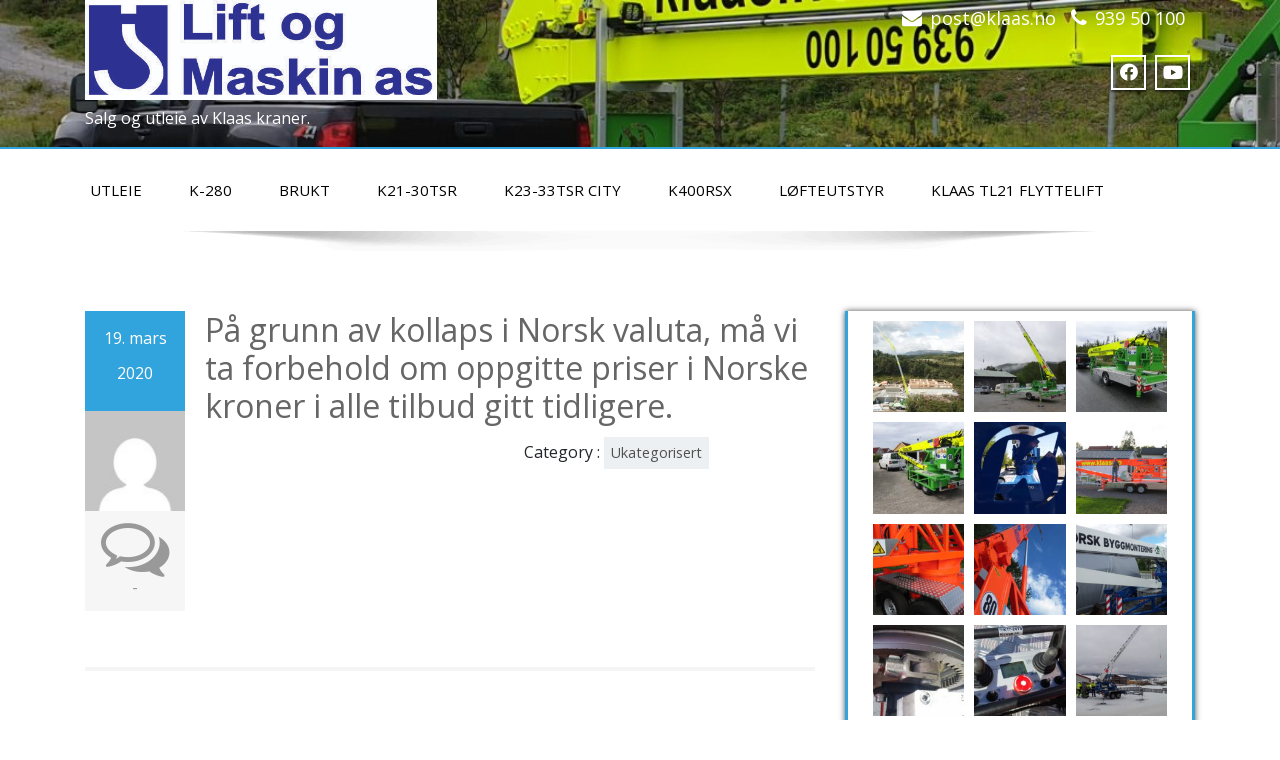

--- FILE ---
content_type: text/html; charset=UTF-8
request_url: https://www.klaas.no/2020/03/pa-grunn-av-kollaps-i-norsk-valuta-ma-vi-ta-forbehold-om-oppgitte-priser-i-norske-kroner-i-alle-tilbud-gitt-tidligere/
body_size: 7644
content:
<!DOCTYPE html>
<!--[if lt IE 7]>
<html class="no-js lt-ie9 lt-ie8 lt-ie7"> <![endif]-->
<!--[if IE 7]>
<html class="no-js lt-ie9 lt-ie8"> <![endif]-->
<!--[if IE 8]>
<html class="no-js lt-ie9"> <![endif]-->
<!--[if gt IE 8]><!-->
<html lang="nb-NO"><!--<![endif]-->
<head>
    <meta http-equiv="X-UA-Compatible" content="IE=edge">
    <meta name="viewport" content="width=device-width, initial-scale=1.0">
    <meta charset="UTF-8"/>
    <title>På grunn av kollaps i Norsk valuta, må vi ta forbehold om oppgitte priser i Norske kroner i alle tilbud gitt tidligere. &#8211; Klaas aluminiumskraner tilhengerkraner</title>
<meta name='robots' content='max-image-preview:large' />
<link rel='dns-prefetch' href='//fonts.googleapis.com' />
<link rel='dns-prefetch' href='//s.w.org' />
<link rel="alternate" type="application/rss+xml" title="Klaas aluminiumskraner tilhengerkraner &raquo; strøm" href="https://www.klaas.no/feed/" />
<link rel="alternate" type="application/rss+xml" title="Klaas aluminiumskraner tilhengerkraner &raquo; kommentarstrøm" href="https://www.klaas.no/comments/feed/" />
		<script type="text/javascript">
			window._wpemojiSettings = {"baseUrl":"https:\/\/s.w.org\/images\/core\/emoji\/13.1.0\/72x72\/","ext":".png","svgUrl":"https:\/\/s.w.org\/images\/core\/emoji\/13.1.0\/svg\/","svgExt":".svg","source":{"concatemoji":"https:\/\/www.klaas.no\/wp-includes\/js\/wp-emoji-release.min.js?ver=5.8.12"}};
			!function(e,a,t){var n,r,o,i=a.createElement("canvas"),p=i.getContext&&i.getContext("2d");function s(e,t){var a=String.fromCharCode;p.clearRect(0,0,i.width,i.height),p.fillText(a.apply(this,e),0,0);e=i.toDataURL();return p.clearRect(0,0,i.width,i.height),p.fillText(a.apply(this,t),0,0),e===i.toDataURL()}function c(e){var t=a.createElement("script");t.src=e,t.defer=t.type="text/javascript",a.getElementsByTagName("head")[0].appendChild(t)}for(o=Array("flag","emoji"),t.supports={everything:!0,everythingExceptFlag:!0},r=0;r<o.length;r++)t.supports[o[r]]=function(e){if(!p||!p.fillText)return!1;switch(p.textBaseline="top",p.font="600 32px Arial",e){case"flag":return s([127987,65039,8205,9895,65039],[127987,65039,8203,9895,65039])?!1:!s([55356,56826,55356,56819],[55356,56826,8203,55356,56819])&&!s([55356,57332,56128,56423,56128,56418,56128,56421,56128,56430,56128,56423,56128,56447],[55356,57332,8203,56128,56423,8203,56128,56418,8203,56128,56421,8203,56128,56430,8203,56128,56423,8203,56128,56447]);case"emoji":return!s([10084,65039,8205,55357,56613],[10084,65039,8203,55357,56613])}return!1}(o[r]),t.supports.everything=t.supports.everything&&t.supports[o[r]],"flag"!==o[r]&&(t.supports.everythingExceptFlag=t.supports.everythingExceptFlag&&t.supports[o[r]]);t.supports.everythingExceptFlag=t.supports.everythingExceptFlag&&!t.supports.flag,t.DOMReady=!1,t.readyCallback=function(){t.DOMReady=!0},t.supports.everything||(n=function(){t.readyCallback()},a.addEventListener?(a.addEventListener("DOMContentLoaded",n,!1),e.addEventListener("load",n,!1)):(e.attachEvent("onload",n),a.attachEvent("onreadystatechange",function(){"complete"===a.readyState&&t.readyCallback()})),(n=t.source||{}).concatemoji?c(n.concatemoji):n.wpemoji&&n.twemoji&&(c(n.twemoji),c(n.wpemoji)))}(window,document,window._wpemojiSettings);
		</script>
		<style type="text/css">
img.wp-smiley,
img.emoji {
	display: inline !important;
	border: none !important;
	box-shadow: none !important;
	height: 1em !important;
	width: 1em !important;
	margin: 0 .07em !important;
	vertical-align: -0.1em !important;
	background: none !important;
	padding: 0 !important;
}
</style>
	<link rel='stylesheet' id='wp-block-library-css'  href='https://www.klaas.no/wp-includes/css/dist/block-library/style.min.css?ver=5.8.12' type='text/css' media='all' />
<style id='wp-block-library-theme-inline-css' type='text/css'>
#start-resizable-editor-section{display:none}.wp-block-audio figcaption{color:#555;font-size:13px;text-align:center}.is-dark-theme .wp-block-audio figcaption{color:hsla(0,0%,100%,.65)}.wp-block-code{font-family:Menlo,Consolas,monaco,monospace;color:#1e1e1e;padding:.8em 1em;border:1px solid #ddd;border-radius:4px}.wp-block-embed figcaption{color:#555;font-size:13px;text-align:center}.is-dark-theme .wp-block-embed figcaption{color:hsla(0,0%,100%,.65)}.blocks-gallery-caption{color:#555;font-size:13px;text-align:center}.is-dark-theme .blocks-gallery-caption{color:hsla(0,0%,100%,.65)}.wp-block-image figcaption{color:#555;font-size:13px;text-align:center}.is-dark-theme .wp-block-image figcaption{color:hsla(0,0%,100%,.65)}.wp-block-pullquote{border-top:4px solid;border-bottom:4px solid;margin-bottom:1.75em;color:currentColor}.wp-block-pullquote__citation,.wp-block-pullquote cite,.wp-block-pullquote footer{color:currentColor;text-transform:uppercase;font-size:.8125em;font-style:normal}.wp-block-quote{border-left:.25em solid;margin:0 0 1.75em;padding-left:1em}.wp-block-quote cite,.wp-block-quote footer{color:currentColor;font-size:.8125em;position:relative;font-style:normal}.wp-block-quote.has-text-align-right{border-left:none;border-right:.25em solid;padding-left:0;padding-right:1em}.wp-block-quote.has-text-align-center{border:none;padding-left:0}.wp-block-quote.is-large,.wp-block-quote.is-style-large{border:none}.wp-block-search .wp-block-search__label{font-weight:700}.wp-block-group.has-background{padding:1.25em 2.375em;margin-top:0;margin-bottom:0}.wp-block-separator{border:none;border-bottom:2px solid;margin-left:auto;margin-right:auto;opacity:.4}.wp-block-separator:not(.is-style-wide):not(.is-style-dots){width:100px}.wp-block-separator.has-background:not(.is-style-dots){border-bottom:none;height:1px}.wp-block-separator.has-background:not(.is-style-wide):not(.is-style-dots){height:2px}.wp-block-table thead{border-bottom:3px solid}.wp-block-table tfoot{border-top:3px solid}.wp-block-table td,.wp-block-table th{padding:.5em;border:1px solid;word-break:normal}.wp-block-table figcaption{color:#555;font-size:13px;text-align:center}.is-dark-theme .wp-block-table figcaption{color:hsla(0,0%,100%,.65)}.wp-block-video figcaption{color:#555;font-size:13px;text-align:center}.is-dark-theme .wp-block-video figcaption{color:hsla(0,0%,100%,.65)}.wp-block-template-part.has-background{padding:1.25em 2.375em;margin-top:0;margin-bottom:0}#end-resizable-editor-section{display:none}
</style>
<link rel='stylesheet' id='enigma-style-sheet-css'  href='https://www.klaas.no/wp-content/themes/enigma/style.css?ver=5.8.12' type='text/css' media='all' />
<link rel='stylesheet' id='bootstrap-css'  href='https://www.klaas.no/wp-content/themes/enigma/css/bootstrap.css?ver=5.8.12' type='text/css' media='all' />
<link rel='stylesheet' id='default-css'  href='https://www.klaas.no/wp-content/themes/enigma/css/default.css?ver=5.8.12' type='text/css' media='all' />
<link rel='stylesheet' id='enigma-theme-css'  href='https://www.klaas.no/wp-content/themes/enigma/css/enigma-theme.css?ver=5.8.12' type='text/css' media='all' />
<link rel='stylesheet' id='media-responsive-css'  href='https://www.klaas.no/wp-content/themes/enigma/css/media-responsive.css?ver=5.8.12' type='text/css' media='all' />
<link rel='stylesheet' id='animations-css'  href='https://www.klaas.no/wp-content/themes/enigma/css/animations.css?ver=5.8.12' type='text/css' media='all' />
<link rel='stylesheet' id='theme-animtae-css'  href='https://www.klaas.no/wp-content/themes/enigma/css/theme-animtae.css?ver=5.8.12' type='text/css' media='all' />
<link rel='stylesheet' id='fontawesome-all-css'  href='https://www.klaas.no/wp-content/themes/enigma/css/font-awesome-5.11.2/css/all.css?ver=5.8.12' type='text/css' media='all' />
<link rel='stylesheet' id='fontawesome-min-css'  href='https://www.klaas.no/wp-content/themes/enigma/css/font-awesome-5.11.2/css/fontawesome.css?ver=5.8.12' type='text/css' media='all' />
<link rel='stylesheet' id='fontawesome-470-css'  href='https://www.klaas.no/wp-content/themes/enigma/css/font-awesome-4.7.0/css/font-awesome.css?ver=5.8.12' type='text/css' media='all' />
<link rel='stylesheet' id='OpenSansRegular-css'  href='//fonts.googleapis.com/css?family=Open+Sans&#038;ver=5.8.12' type='text/css' media='all' />
<link rel='stylesheet' id='OpenSansBold-css'  href='//fonts.googleapis.com/css?family=Open+Sans%3A700&#038;ver=5.8.12' type='text/css' media='all' />
<link rel='stylesheet' id='OpenSansSemiBold-css'  href='//fonts.googleapis.com/css?family=Open+Sans%3A600&#038;ver=5.8.12' type='text/css' media='all' />
<link rel='stylesheet' id='RobotoRegular-css'  href='//fonts.googleapis.com/css?family=Roboto&#038;ver=5.8.12' type='text/css' media='all' />
<link rel='stylesheet' id='RobotoBold-css'  href='//fonts.googleapis.com/css?family=Roboto%3A700&#038;ver=5.8.12' type='text/css' media='all' />
<link rel='stylesheet' id='RalewaySemiBold-css'  href='//fonts.googleapis.com/css?family=Raleway%3A600&#038;ver=5.8.12' type='text/css' media='all' />
<link rel='stylesheet' id='Courgette-css'  href='//fonts.googleapis.com/css?family=Courgette&#038;ver=5.8.12' type='text/css' media='all' />
<link rel='stylesheet' id='main_heading_font-css'  href='https://fonts.googleapis.com/css?family=Open+Sans%3A300%2C400%2C600%2C700%2C900%2C300italic%2C400italic%2C600italic%2C700italic%2C900italic&#038;ver=5.8.12' type='text/css' media='all' />
<link rel='stylesheet' id='menu_font-css'  href='https://fonts.googleapis.com/css?family=Open+Sans%3A300%2C400%2C600%2C700%2C900%2C300italic%2C400italic%2C600italic%2C700italic%2C900italic&#038;ver=5.8.12' type='text/css' media='all' />
<link rel='stylesheet' id='theme_title-css'  href='https://fonts.googleapis.com/css?family=Open+Sans%3A300%2C400%2C600%2C700%2C900%2C300italic%2C400italic%2C600italic%2C700italic%2C900italic&#038;ver=5.8.12' type='text/css' media='all' />
<link rel='stylesheet' id='desc_font_all-css'  href='https://fonts.googleapis.com/css?family=Open+Sans%3A300%2C400%2C600%2C700%2C900%2C300italic%2C400italic%2C600italic%2C700italic%2C900italic&#038;ver=5.8.12' type='text/css' media='all' />
<style id='custom-header-style-inline-css' type='text/css'>
.logo a h1, .logo p {
		font-family: Open Sans;
		}
		.navbar-default .navbar-nav > li > a, .dropdown-menu > li > a{
			font-family: Open Sans!important ;
		}
		.carousel-text h1, .enigma_heading_title h3, .enigma_blog_thumb_wrapper h2 a, .sub-title, .enigma_footer_widget_title, .enigma_sidebar_widget_title h2 {
			font-family: Open Sans;
		}

		.head-contact-info li a,
		.enigma_blog_thumb_wrapper p, 
		.enigma_blog_thumb_date li, 
		.enigma_header_breadcrum_title h1, 
		.breadcrumb li a, .breadcrumb li, 
		.enigma_fuul_blog_detail_padding h2, 
		.enigma_fuul_blog_detail_padding p, 
		.enigma_comment_form_section h2, 
		.enigma_comment_form_section label, 
		.enigma_comment_form_section p,
		.enigma_comment_form_section a,
		.logged_in_as p, .enigma_blog_comment a,
		.enigma_blog_post_content p, 
		.enigma_comment_title h3, 
		.enigma_comment_detail_title, 
		.enigma_comment_date, 
		.enigma_comment_detail p, 
		.reply a, .enigma_blog_read_btn,
		.enigma_cotact_form_div p,
		 label, .enigma_con_input_control, 
		 .enigma_contact_info li .text, 
		 .enigma_contact_info li .desc, 
		 .enigma_send_button, #enigma_send_button, .enigma_home_portfolio_caption h3 a,
		 .enigma_service_detail h3 a, .enigma_service_detail p, 
		 .carousel-list li,
		.carousel-text .enigma_blog_read_btn,
		.pos, .error_404 p,
		.long h3, .enigma_testimonial_area p, h3, span,
		.enigma_footer_area p,
		.enigma_callout_area p, .enigma_callout_area a,
		.enigma_footer_widget_column ul li a, .enigma_footer_widget_column .textwidget
		.enigma_sidebar_widget_title h2,
		.enigma_sidebar_link p a, .enigma_sidebar_widget ul li a
		{
			font-family: Open Sans;
		}.logo img {
    height: 100px;
    width: 352px;
}

</style>
<script type='text/javascript' src='https://www.klaas.no/wp-includes/js/jquery/jquery.min.js?ver=3.6.0' id='jquery-core-js'></script>
<script type='text/javascript' src='https://www.klaas.no/wp-includes/js/jquery/jquery-migrate.min.js?ver=3.3.2' id='jquery-migrate-js'></script>
<link rel="https://api.w.org/" href="https://www.klaas.no/wp-json/" /><link rel="alternate" type="application/json" href="https://www.klaas.no/wp-json/wp/v2/posts/805" /><link rel="EditURI" type="application/rsd+xml" title="RSD" href="https://www.klaas.no/xmlrpc.php?rsd" />
<link rel="wlwmanifest" type="application/wlwmanifest+xml" href="https://www.klaas.no/wp-includes/wlwmanifest.xml" /> 
<meta name="generator" content="WordPress 5.8.12" />
<link rel="canonical" href="https://www.klaas.no/2020/03/pa-grunn-av-kollaps-i-norsk-valuta-ma-vi-ta-forbehold-om-oppgitte-priser-i-norske-kroner-i-alle-tilbud-gitt-tidligere/" />
<link rel='shortlink' href='https://www.klaas.no/?p=805' />
<link rel="alternate" type="application/json+oembed" href="https://www.klaas.no/wp-json/oembed/1.0/embed?url=https%3A%2F%2Fwww.klaas.no%2F2020%2F03%2Fpa-grunn-av-kollaps-i-norsk-valuta-ma-vi-ta-forbehold-om-oppgitte-priser-i-norske-kroner-i-alle-tilbud-gitt-tidligere%2F" />
<link rel="alternate" type="text/xml+oembed" href="https://www.klaas.no/wp-json/oembed/1.0/embed?url=https%3A%2F%2Fwww.klaas.no%2F2020%2F03%2Fpa-grunn-av-kollaps-i-norsk-valuta-ma-vi-ta-forbehold-om-oppgitte-priser-i-norske-kroner-i-alle-tilbud-gitt-tidligere%2F&#038;format=xml" />
<style type="text/css">.recentcomments a{display:inline !important;padding:0 !important;margin:0 !important;}</style><style type="text/css" id="custom-background-css">
body.custom-background { background-color: #ffffff; }
</style>
	<link rel="icon" href="https://www.klaas.no/wp-content/uploads/2018/01/Untitled-1.jpg" sizes="32x32" />
<link rel="icon" href="https://www.klaas.no/wp-content/uploads/2018/01/Untitled-1.jpg" sizes="192x192" />
<link rel="apple-touch-icon" href="https://www.klaas.no/wp-content/uploads/2018/01/Untitled-1.jpg" />
<meta name="msapplication-TileImage" content="https://www.klaas.no/wp-content/uploads/2018/01/Untitled-1.jpg" />
</head>
<body class="post-template-default single single-post postid-805 single-format-standard custom-background wp-custom-logo wp-embed-responsive">
<div>
    <!-- Header Section -->
    <div class="header_section hd_cover">
        <div class="container">
            <!-- Logo & Contact Info -->
            <div class="row ">
                                    <div class="col-md-6 col-sm-12 wl_rtl">
                        <div claSS="logo">
                            <a href="https://www.klaas.no/"
                               title="Klaas aluminiumskraner tilhengerkraner" rel="home">
                                                                    <img src="https://www.klaas.no/wp-content/uploads/2020/06/cropped-logo-webx-1.jpg"
                                         height="75"
                                         width="75">
                                                            </a>
                                                            <p>Salg og utleie av Klaas kraner.</p>
                                                    </div>
                    </div>
                                    <div class="col-md-6 col-sm-12">
                        <ul class="head-contact-info">
                                                        <li><i class="fa fa-envelope"></i><a
                            href="mailto:http://post@klaas.no">post@klaas.no</a>
                            </li>                                                        <li><i class="fa fa-phone"></i><a
                            href="tel:http://939%2050%20100">939 50 100</a>
                            </li>
                                                    </ul>
                                                <ul class="social">
                                                        <li class="facebook" data-toggle="tooltip" data-placement="bottom" title="Facebook"><a href="https://www.facebook.com/tilhengerkraner/"><i class="fab fa-facebook-f"></i></a></li>
                                                        <li class="youtube" data-toggle="tooltip" data-placement="bottom" title="Youtube"><a href="https://www.youtube.com/watch?v=0PXgJogfWMA&#038;t=14s"><i class="fab fa-youtube"></i></a></li>
                                                    </ul>
                    </div>
                            </div>
            <!-- /Logo & Contact Info -->
        </div>
    </div>
    <!-- /Header Section -->
    <!-- Navigation  menus -->
    <div class="navigation_menu" data-spy="affix" data-offset-top="95" id="enigma_nav_top">
        <span id="header_shadow"></span>
        <div class="container navbar-container">
            <nav class="navbar navbar-default " role="navigation">
                <div class="navbar-header">
                    <button type="button" class="navbar-toggler" data-toggle="collapse" data-target="#menu"
                            aria-controls="#menu" aria-expanded="false" aria-label="Toggle navigation">
                        <span class="sr-only">Toggle navigation</span>
                        <span class="fas fa-bars"></span>
                    </button>
                </div>
                <div id="menu" class="collapse navbar-collapse ">
                    <div class="menu-tilhengerkraner-container"><ul id="menu-tilhengerkraner" class="nav navbar-nav"><li id="menu-item-740" class="menu-item menu-item-type-post_type menu-item-object-page menu-item-740 "><a class="" href="https://www.klaas.no/utleie/">Utleie</a></li>
<li id="menu-item-904" class="menu-item menu-item-type-post_type menu-item-object-page menu-item-904 "><a class="" href="https://www.klaas.no/k-280/">K-280</a></li>
<li id="menu-item-745" class="menu-item menu-item-type-post_type menu-item-object-page menu-item-745 "><a class="" href="https://www.klaas.no/klaas-k21-30tsr/">Brukt</a></li>
<li id="menu-item-744" class="menu-item menu-item-type-post_type menu-item-object-page menu-item-744 "><a class="" href="https://www.klaas.no/k21-30tsr/">K21-30TSR</a></li>
<li id="menu-item-743" class="menu-item menu-item-type-post_type menu-item-object-page menu-item-743 "><a class="" href="https://www.klaas.no/klaas-k23-33tsr-city/">K23-33TSR City</a></li>
<li id="menu-item-739" class="menu-item menu-item-type-post_type menu-item-object-page menu-item-739 "><a class="" href="https://www.klaas.no/klaas-k400rsx/">K400RSX</a></li>
<li id="menu-item-741" class="menu-item menu-item-type-post_type menu-item-object-page menu-item-741 "><a class="" href="https://www.klaas.no/lofteutstyr/">Løfteutstyr</a></li>
<li id="menu-item-742" class="menu-item menu-item-type-post_type menu-item-object-page menu-item-742 "><a class="" href="https://www.klaas.no/klaas-tl21/">Klaas TL21 flyttelift</a></li>
</ul></div>                </div>
            </nav>
        </div>
    </div>    <div class="container">
        <div class="row enigma_blog_wrapper no-breadcrumb">
            <div class="col-md-8">
                                    <div id="post-805" class="enigma_blog_full post-805 post type-post status-publish format-standard hentry category-ukategorisert">
    <ul class="blog-date-left">
        <li class="enigma_post_date">
                            <span class="date">19. mars 2020</span>
                    </li>
        <li class="enigma_post_author enigma_blog_thumb_wrapper_showcase"><img alt='' src='https://secure.gravatar.com/avatar/221d2b580e6af7d5b3a7ee3b4ae5cb5d?s=96&#038;d=mm&#038;r=g' srcset='https://secure.gravatar.com/avatar/221d2b580e6af7d5b3a7ee3b4ae5cb5d?s=192&#038;d=mm&#038;r=g 2x' class='author_detail_img avatar-96 photo' height='96' width='96' loading='lazy'/>            <div class="enigma_blog_thumb_wrapper_showcase_overlays">
                <div class="enigma_blog_thumb_wrapper_showcase_overlay_inner ">
                    <div class="enigma_blog_thumb_wrapper_showcase_icons1">
                        <a title="På grunn av kollaps i Norsk valuta, må vi ta forbehold om oppgitte priser i Norske kroner i alle tilbud gitt tidligere."
                           href="https://www.klaas.no/author/ole/">ole</a>
                    </div>
                </div>
            </div>
        </li>
        <li class="enigma_blog_comment"><i class="fa fa-comments-o"></i>
            <h6><span>-</span></h6></li>
    </ul>
    <div class="post-content-wrap">
                <div class="enigma_fuul_blog_detail_padding">
            <h2>På grunn av kollaps i Norsk valuta, må vi ta forbehold om oppgitte priser i Norske kroner i alle tilbud gitt tidligere.</a></h2>
            <div class="row">
                <div class="col-md-6 col-sm-3">
                                    </div>
                <div class="col-md-6 col-sm-3">
                                            <p class="enigma_cats">Category : <a href="https://www.klaas.no/category/ukategorisert/" rel="category tag">Ukategorisert</a></p>
                                    </div>
            </div>
                    </div>
    </div>
</div>
<div class="push-right">
    <hr class="blog-sep header-sep">
</div>	                <div class="text-center wl-theme-pagination">
                                        <div class="clearfix"></div>
                </div>
                            </div>
            <div class="col-md-4 enigma-sidebar">
	<div class="enigma_sidebar_widget widget_media_gallery"><div id='gallery-1' class='gallery galleryid-805 gallery-columns-3 gallery-size-thumbnail'><figure class='gallery-item'>
			<div class='gallery-icon landscape'>
				<a href='https://www.klaas.no/img_87281/'><img width="150" height="150" src="https://www.klaas.no/wp-content/uploads/2019/08/IMG_87281-150x150.jpg" class="attachment-thumbnail size-thumbnail" alt="" loading="lazy" /></a>
			</div></figure><figure class='gallery-item'>
			<div class='gallery-icon landscape'>
				<a href='https://www.klaas.no/20190620_134529/'><img width="150" height="150" src="https://www.klaas.no/wp-content/uploads/2019/06/20190620_134529-150x150.jpg" class="attachment-thumbnail size-thumbnail" alt="" loading="lazy" /></a>
			</div></figure><figure class='gallery-item'>
			<div class='gallery-icon landscape'>
				<a href='https://www.klaas.no/20190619_182517/'><img width="150" height="150" src="https://www.klaas.no/wp-content/uploads/2019/06/20190619_182517-150x150.jpg" class="attachment-thumbnail size-thumbnail" alt="" loading="lazy" /></a>
			</div></figure><figure class='gallery-item'>
			<div class='gallery-icon landscape'>
				<a href='https://www.klaas.no/utleie/20190629_113447/'><img width="150" height="150" src="https://www.klaas.no/wp-content/uploads/2019/08/20190629_113447-150x150.jpg" class="attachment-thumbnail size-thumbnail" alt="" loading="lazy" /></a>
			</div></figure><figure class='gallery-item'>
			<div class='gallery-icon landscape'>
				<a href='https://www.klaas.no/klaas-k21-30tsr/20170526_123127/'><img width="150" height="150" src="https://www.klaas.no/wp-content/uploads/2018/01/20170526_123127-150x150.jpg" class="attachment-thumbnail size-thumbnail" alt="" loading="lazy" /></a>
			</div></figure><figure class='gallery-item'>
			<div class='gallery-icon landscape'>
				<a href='https://www.klaas.no/img_1719/'><img width="150" height="150" src="https://www.klaas.no/wp-content/uploads/2018/01/IMG_1719-150x150.jpg" class="attachment-thumbnail size-thumbnail" alt="" loading="lazy" /></a>
			</div></figure><figure class='gallery-item'>
			<div class='gallery-icon landscape'>
				<a href='https://www.klaas.no/img_0334/'><img width="150" height="150" src="https://www.klaas.no/wp-content/uploads/2018/01/IMG_0334-150x150.jpg" class="attachment-thumbnail size-thumbnail" alt="" loading="lazy" /></a>
			</div></figure><figure class='gallery-item'>
			<div class='gallery-icon portrait'>
				<a href='https://www.klaas.no/img_0335/'><img width="150" height="150" src="https://www.klaas.no/wp-content/uploads/2018/01/IMG_0335-150x150.jpg" class="attachment-thumbnail size-thumbnail" alt="" loading="lazy" /></a>
			</div></figure><figure class='gallery-item'>
			<div class='gallery-icon landscape'>
				<a href='https://www.klaas.no/20140818_130906/'><img width="150" height="150" src="https://www.klaas.no/wp-content/uploads/2018/01/20140818_130906-150x150.jpg" class="attachment-thumbnail size-thumbnail" alt="" loading="lazy" /></a>
			</div></figure><figure class='gallery-item'>
			<div class='gallery-icon landscape'>
				<a href='https://www.klaas.no/20150813_161510/'><img width="150" height="150" src="https://www.klaas.no/wp-content/uploads/2018/01/20150813_161510-150x150.jpg" class="attachment-thumbnail size-thumbnail" alt="" loading="lazy" /></a>
			</div></figure><figure class='gallery-item'>
			<div class='gallery-icon landscape'>
				<a href='https://www.klaas.no/20150813_155256/'><img width="150" height="150" src="https://www.klaas.no/wp-content/uploads/2018/01/20150813_155256-150x150.jpg" class="attachment-thumbnail size-thumbnail" alt="" loading="lazy" /></a>
			</div></figure><figure class='gallery-item'>
			<div class='gallery-icon landscape'>
				<a href='https://www.klaas.no/20150106_131204/'><img width="150" height="150" src="https://www.klaas.no/wp-content/uploads/2018/01/20150106_131204-150x150.jpg" class="attachment-thumbnail size-thumbnail" alt="" loading="lazy" /></a>
			</div></figure><figure class='gallery-item'>
			<div class='gallery-icon landscape'>
				<a href='https://www.klaas.no/cid_image003_png01cefd70/'><img width="150" height="150" src="https://www.klaas.no/wp-content/uploads/2018/01/cid_image003_png@01CEFD70-150x150.png" class="attachment-thumbnail size-thumbnail" alt="" loading="lazy" /></a>
			</div></figure><figure class='gallery-item'>
			<div class='gallery-icon landscape'>
				<a href='https://www.klaas.no/20170531_101842/'><img width="150" height="150" src="https://www.klaas.no/wp-content/uploads/2018/01/20170531_101842-150x150.jpg" class="attachment-thumbnail size-thumbnail" alt="" loading="lazy" /></a>
			</div></figure><figure class='gallery-item'>
			<div class='gallery-icon landscape'>
				<a href='https://www.klaas.no/20160908_134715/'><img width="150" height="150" src="https://www.klaas.no/wp-content/uploads/2018/01/20160908_134715-150x150.jpg" class="attachment-thumbnail size-thumbnail" alt="" loading="lazy" /></a>
			</div></figure><figure class='gallery-item'>
			<div class='gallery-icon landscape'>
				<a href='https://www.klaas.no/klaas-ann193x133-tekniskukeblad-jan17/'><img width="150" height="150" src="https://www.klaas.no/wp-content/uploads/2018/01/Klaas-ann193x133-TekniskUkeblad-jan17-150x150.jpg" class="attachment-thumbnail size-thumbnail" alt="" loading="lazy" /></a>
			</div></figure><figure class='gallery-item'>
			<div class='gallery-icon landscape'>
				<a href='https://www.klaas.no/20160602_102031/'><img width="150" height="150" src="https://www.klaas.no/wp-content/uploads/2018/01/20160602_102031-150x150.jpg" class="attachment-thumbnail size-thumbnail" alt="" loading="lazy" /></a>
			</div></figure><figure class='gallery-item'>
			<div class='gallery-icon landscape'>
				<a href='https://www.klaas.no/20160705_081453x515/'><img width="150" height="150" src="https://www.klaas.no/wp-content/uploads/2018/01/20160705_081453x515-150x150.jpg" class="attachment-thumbnail size-thumbnail" alt="" loading="lazy" /></a>
			</div></figure><figure class='gallery-item'>
			<div class='gallery-icon landscape'>
				<a href='https://www.klaas.no/20160831_095658/'><img width="150" height="150" src="https://www.klaas.no/wp-content/uploads/2018/01/20160831_095658-150x150.jpg" class="attachment-thumbnail size-thumbnail" alt="" loading="lazy" /></a>
			</div></figure><figure class='gallery-item'>
			<div class='gallery-icon landscape'>
				<a href='https://www.klaas.no/personkurv-515/'><img width="150" height="150" src="https://www.klaas.no/wp-content/uploads/2018/01/personkurv-515-150x150.jpg" class="attachment-thumbnail size-thumbnail" alt="" loading="lazy" /></a>
			</div></figure><figure class='gallery-item'>
			<div class='gallery-icon landscape'>
				<a href='https://www.klaas.no/klaas-k21-30tsr/img_1396/'><img width="150" height="150" src="https://www.klaas.no/wp-content/uploads/2018/01/IMG_1396-150x150.jpg" class="attachment-thumbnail size-thumbnail" alt="" loading="lazy" /></a>
			</div></figure><figure class='gallery-item'>
			<div class='gallery-icon portrait'>
				<a href='https://www.klaas.no/k21-30tsr/20160607_130755/'><img width="150" height="150" src="https://www.klaas.no/wp-content/uploads/2018/01/20160607_130755-150x150.jpg" class="attachment-thumbnail size-thumbnail" alt="" loading="lazy" /></a>
			</div></figure><figure class='gallery-item'>
			<div class='gallery-icon landscape'>
				<a href='https://www.klaas.no/klaas-k23-33tsr-city/20171023_162225/'><img width="150" height="150" src="https://www.klaas.no/wp-content/uploads/2018/01/20171023_162225-150x150.jpg" class="attachment-thumbnail size-thumbnail" alt="" loading="lazy" /></a>
			</div></figure><figure class='gallery-item'>
			<div class='gallery-icon landscape'>
				<a href='https://www.klaas.no/klaas-tl21/toplight21_slider2/'><img width="150" height="150" src="https://www.klaas.no/wp-content/uploads/2018/01/toplight21_slider2-150x150.jpg" class="attachment-thumbnail size-thumbnail" alt="" loading="lazy" /></a>
			</div></figure><figure class='gallery-item'>
			<div class='gallery-icon landscape'>
				<a href='https://www.klaas.no/klaas-k21-30tsr/20170530_081646/'><img width="150" height="150" src="https://www.klaas.no/wp-content/uploads/2018/01/20170530_081646-150x150.jpg" class="attachment-thumbnail size-thumbnail" alt="" loading="lazy" /></a>
			</div></figure><figure class='gallery-item'>
			<div class='gallery-icon portrait'>
				<a href='https://www.klaas.no/k21-30tsr/13645132_1147036092006524_2818488942434102969_n/'><img width="150" height="150" src="https://www.klaas.no/wp-content/uploads/2018/01/13645132_1147036092006524_2818488942434102969_n-150x150.jpg" class="attachment-thumbnail size-thumbnail" alt="" loading="lazy" /></a>
			</div></figure><figure class='gallery-item'>
			<div class='gallery-icon landscape'>
				<a href='https://www.klaas.no/lofteutstyr/img_0324-dyp-stor-2/'><img width="150" height="150" src="https://www.klaas.no/wp-content/uploads/2018/01/IMG_0324-dyp-stor-1-150x150.jpg" class="attachment-thumbnail size-thumbnail" alt="" loading="lazy" /></a>
			</div></figure><figure class='gallery-item'>
			<div class='gallery-icon landscape'>
				<a href='https://www.klaas.no/skild-klaas-no/'><img width="150" height="150" src="https://www.klaas.no/wp-content/uploads/2018/01/skild-klaas.no_-150x150.png" class="attachment-thumbnail size-thumbnail" alt="" loading="lazy" /></a>
			</div></figure>
		</div>
</div><div class="enigma_sidebar_widget widget_text">			<div class="textwidget"><p><!-- hitwebcounter Code START --><br />
<a href="https://www.hitwebcounter.com" target="_blank" rel="noopener"><br />
<img src="https://hitwebcounter.com/counter/counter.php?page=7208344&#038;style=0006&#038;nbdigits=5&#038;type=page&#038;initCount=1256" title="User Stats" Alt="webcounterwebsite"   border="0" ><br />
</a>  </p>
</div>
		</div></div>        </div> <!-- row div end here -->
    </div><!-- container div end here -->
<!-- Footer Widget Secton -->
<div class="enigma_footer_area">
    <div class="container">
        <div class="col-md-12">
            <p class="enigma_footer_copyright_info wl_rtl">
                 © 2019 Lift og Maskin AS v/Ole                <a target="_blank" rel="nofollow" href=""></a>
            </p>
                            <div class="enigma_footer_social_div">
                    <ul class="social">
                                                    <li class="facebook" data-toggle="tooltip" data-placement="bottom" title="Facebook"><a href="https://www.facebook.com/tilhengerkraner/"><i class="fab fa-facebook-f"></i></a></li>
                                                    <li class="youtube" data-toggle="tooltip" data-placement="bottom" title="Youtube"><a href="https://www.youtube.com/watch?v=0PXgJogfWMA&#038;t=14s"><i class="fab fa-youtube"></i></a></li>
                                            </ul>
                </div>
                    </div>
    </div>
</div>
<!-- /Footer Widget Secton--> <a id="btn-to-top"></a>
</div>
<link rel='stylesheet' id='custom-header-style1-css'  href='https://www.klaas.no/wp-content/themes/enigma/css/custom-header-style.css?ver=5.8.12' type='text/css' media='all' />
<style id='custom-header-style1-inline-css' type='text/css'>
.logo h1, .logo p {
				color: #ffffff;
			}.header_section.hd_cover{
	    		background-image: url(https://www.klaas.no/wp-content/uploads/2019/06/cropped-20190619_182509.jpg);
	    		background-size:cover;
			}
</style>
<script type='text/javascript' src='https://www.klaas.no/wp-content/themes/enigma/js/popper.js?ver=1' id='popper-js'></script>
<script type='text/javascript' src='https://www.klaas.no/wp-content/themes/enigma/js/bootstrap.js?ver=1' id='bootstrap-js-js'></script>
<script type='text/javascript' src='https://www.klaas.no/wp-content/themes/enigma/js/menu.js?ver=1' id='menu-js'></script>
<script type='text/javascript' src='https://www.klaas.no/wp-content/themes/enigma/js/enigma_theme_script.js?ver=1' id='enigma-theme-script-js'></script>
<script type='text/javascript' src='https://www.klaas.no/wp-content/themes/enigma/js/carouFredSel-6.2.1/jquery.carouFredSel-6.2.1.js?ver=1' id='jquery.carouFredSel-js'></script>
<script type='text/javascript' src='https://www.klaas.no/wp-content/themes/enigma/js/waypoints.js?ver=1' id='waypoints-js'></script>
<script type='text/javascript' src='https://www.klaas.no/wp-content/themes/enigma/js/scroll.js?ver=1' id='scroll-js'></script>
<script type='text/javascript' src='https://www.klaas.no/wp-includes/js/comment-reply.min.js?ver=5.8.12' id='comment-reply-js'></script>
<script type='text/javascript' id='enigma-ajax-front-js-extra'>
/* <![CDATA[ */
var ajax_admin = {"ajax_url":"https:\/\/www.klaas.no\/wp-admin\/admin-ajax.php","admin_nonce":"118be8597a","ajax_data":{"blog_speed":"2000","autoplay":false,"image_speed":"4000","speed":true}};
/* ]]> */
</script>
<script type='text/javascript' src='https://www.klaas.no/wp-content/themes/enigma/js/enigma-ajax-front.js?ver=1' id='enigma-ajax-front-js'></script>
<script type='text/javascript' src='https://www.klaas.no/wp-includes/js/wp-embed.min.js?ver=5.8.12' id='wp-embed-js'></script>
</body>
</html>

--- FILE ---
content_type: text/html; charset=UTF-8
request_url: https://hitwebcounter.com/counter/counter.php?page=7208344&style=0006&nbdigits=5&type=page&initCount=1256
body_size: 749
content:
�PNG

   IHDR   K      J�W�   	pHYs  �  ��+  �IDATX�՗OH:Mƿɪ�jw�	Qk��VK$R� ��!0�B"�.� bAuT�c��:�E0����7��Փ��������n?��&���u������v �H4�M ����X,CCCE�4MQt��h ���K��D��t�ݒ$������f���V);���`��Ȉ�����eY�e%I��2�L?���V�+�K�Z-
�v�$I�T�)IR8���,����p8\���������C�����R)\�	���*�R�t:](�VM���ݽ��GוJ%�@ P��lv{{��E��?88�v�{��܄ooo��)c�p6�E�899a b��$I:�N___����y��y��
 ggg�qVu�pxx(� �E�%Y���� 0??����RO&��d��tЌwvv(��(���{�Lˎ�.�p�Z �͖��r��0+++(B%��7==�F-�� �q\o�x���C����1 ��u��<�Oձ�14�(�x�H$������NOO��r"��(*��\�8�V�l6��T@��	D1���������pwyy)�b XZZ�i%�tF���d�]2�?wV�woa��@�4M��p�M�V��j��qqq�����Z�n�Z�|o��H777�h��j����:���s&���V��UH���`  YW���h4 055%���@F.�e���� �j�b� ǡ�c2�|>_�R)
sss��L�e�]��hfffA@� ����"������ ��ݍ����l��p�ᬂ�����e�N�N�  ����� ���ǍF����(��(�A���0��W��o㜜���l]��x<WWW��ϛ���wkke)����"�H�P���Ž�`�7�P*����;�z�~tt�t:Y�u:��h���d�^��j�Z�^�7����y�T*MLL(�K���'�a�V��C�a�~�x����]�e�Z�^�G�b���;�_/��W�    IEND�B`�